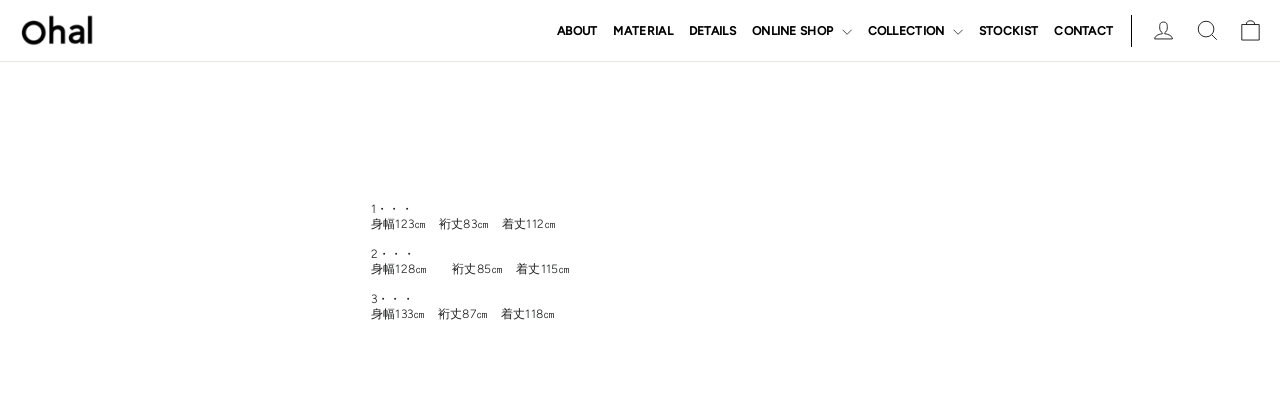

--- FILE ---
content_type: text/css
request_url: https://ohal.jp/cdn/shop/t/11/assets/custom_theme.css?v=99154640866529953331615192623
body_size: -426
content:
@media screen and (min-width: 590px){.font-12{font-size:12px!important}.hover-padding-left a:hover{padding-left:10px;transition:all .3s 0s ease}.hover-padding-left a{transition:all .3s 0s ease}.select-tags-custom{padding:10px 30px 10px 15px}.grid-product__meta{position:absolute;width:100%;height:100%;top:150px;left:0;opacity:0;text-align:center}.grid-product__meta:hober{opacity:1}.grid-product__title,.grid-product__price{width:100%;max-width:300px;margin:0 auto;position:relative;padding:0 10px;line-height:1.6;text-align:center}.grid-product__content:hover .grid-product__image-mask{opacity:.5;transition:.3s}.grid-product__content:hover a .grid-product__meta{opacity:1}.rte p{width:60%;margin:auto}}.rte p{margin:auto;max-width:80%}img[alt*=max]{width:100%;max-width:100%}@media screen and (max-width: 589px){.select-tags-custom{padding:10px 40px}}
/*# sourceMappingURL=/cdn/shop/t/11/assets/custom_theme.css.map?v=99154640866529953331615192623 */
